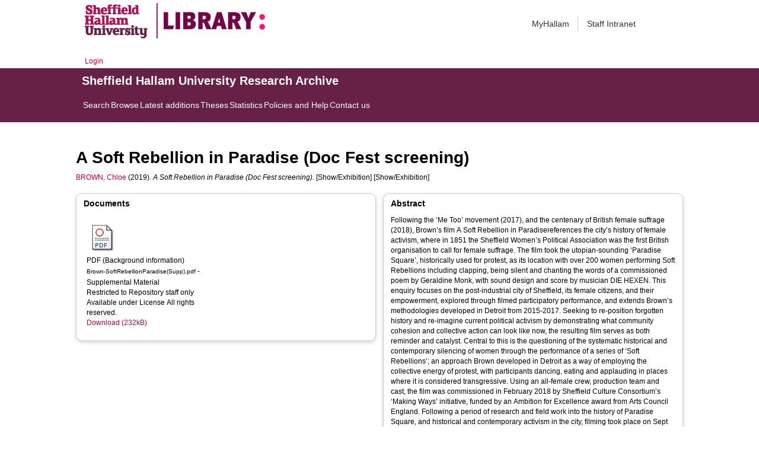

--- FILE ---
content_type: text/html; charset=utf-8
request_url: https://shura.shu.ac.uk/31805/
body_size: 47144
content:
<!DOCTYPE html>
<html xmlns="http://www.w3.org/1999/xhtml">
  <head>
    <meta http-equiv="X-UA-Compatible" content="IE=edge" /> 
    <title> A Soft Rebellion in Paradise (Doc Fest screening)  - Sheffield Hallam University Research Archive</title>
    <!-- Sheffield Hallam styles -->
    <style media="screen" type="text/css">@import url(/style/shu.css);</style>
    <link href="/images/favicon.ico" rel="icon" type="image/x-icon" />
    <link href="/images/favicon.ico" rel="shortcut icon" type="image/x-icon" />
    <link href="https://shura.shu.ac.uk/" rel="Top" />
    <link href="https://shura.shu.ac.uk/cgi/search" rel="Search" />
    <style>
      #drs2008 {
        display: none;
      }
    </style>
    <script src="//ajax.googleapis.com/ajax/libs/jquery/1.11.1/jquery.min.js">// <!-- No script --></script>
    <meta name="eprints.eprintid" content="31805" />
<meta name="eprints.rev_number" content="8" />
<meta name="eprints.eprint_status" content="archive" />
<meta name="eprints.userid" content="14529" />
<meta name="eprints.dir" content="disk0/00/03/18/05" />
<meta name="eprints.datestamp" content="2023-08-07 14:59:20" />
<meta name="eprints.lastmod" content="2023-08-07 14:59:20" />
<meta name="eprints.status_changed" content="2023-08-07 14:59:20" />
<meta name="eprints.type" content="exhibition" />
<meta name="eprints.metadata_visibility" content="show" />
<meta name="eprints.sword_depositor" content="14529" />
<meta name="eprints.creators_name" content="Brown, Chloe" />
<meta name="eprints.creators_id" content="chloe.brown@shu.ac.uk" />
<meta name="eprints.creators_affiliation" content="Sheffield Hallam University" />
<meta name="eprints.creators_orcid" content="0000-0002-9890-3771" />
<meta name="eprints.title" content="A Soft Rebellion in Paradise (Doc Fest screening)" />
<meta name="eprints.ispublished" content="pub" />
<meta name="eprints.keywords" content="Art and Design Research Centre; Department of Art and Design" />
<meta name="eprints.abstract" content="Following the ‘Me Too’ movement (2017), and the centenary of British female suffrage (2018), Brown’s film A Soft Rebellion in Paradisereferences the city’s history of female activism, where in 1851 the Sheffield Women’s Political Association was the first British organisation to call for female suffrage. The film took the utopian-sounding ‘Paradise Square’, historically used for protest, as its location with over 200 women performing Soft Rebellions including clapping, being silent and chanting the words of a commissioned poem by Geraldine Monk, with sound design and score by musician DIE HEXEN.  This enquiry focuses on the post-industrial city of Sheffield, its female citizens, and their empowerment, explored through filmed participatory performance, and extends Brown’s methodologies developed in Detroit from 2015-2017. Seeking to re-position forgotten history and re-imagine current political activism by demonstrating what community cohesion and collective action can look like now, the resulting film serves as both reminder and catalyst. Central to this is the questioning of the systematic historical and contemporary silencing of women through the performance of a series of ‘Soft Rebellions’; an approach Brown developed in Detroit as a way of employing the collective energy of protest, with participants dancing, eating and applauding in places where it is considered transgressive. Using an all-female crew, production team and cast, the film was commissioned in February 2018 by Sheffield Culture Consortium’s ‘Making Ways’ initiative, funded by an Ambition for Excellence award from Arts Council England. Following a period of research and field work into the history of Paradise Square, and historical and contemporary activism in the city, filming took place on Sept 2nd 2018 with participants invited directly and through open call. The film was premiered in Paradise Square in Sheffield on Saturday 8th June 2019 as part of DocFest film festival and was seen by an audience of 1298." />
<meta name="eprints.date" content="2019-06-08" />
<meta name="eprints.date_type" content="completed" />
<meta name="eprints.collections" content="research" />
<meta name="eprints.creators_browse_id" content="777" />
<meta name="eprints.creators_browse_name" content="BROWN, Chloe &lt;http://orcid.org/0000-0002-9890-3771&gt;" />
<meta name="eprints.internal_creators_name" content="Brown, Chloe" />
<meta name="eprints.internal_creators_id" content="chloe.brown@shu.ac.uk" />
<meta name="eprints.internal_creators_affiliation" content="Sheffield Hallam University" />
<meta name="eprints.full_text_status" content="restricted" />
<meta name="eprints.event_location" content="Paradise Square, Sheffield" />
<meta name="eprints.event_dates" content="8 Jun 2019" />
<meta name="eprints.output_media" content="Film" />
<meta name="eprints.num_pieces" content="1" />
<meta name="eprints.dates_date" content="2019-06-08" />
<meta name="eprints.dates_date_type" content="completed" />
<meta name="eprints.hoa_exclude" content="FALSE" />
<meta name="eprints.citation" content="  BROWN, Chloe &lt;http://orcid.org/0000-0002-9890-3771&gt;  (2019).  A Soft Rebellion in Paradise (Doc Fest screening).   [Show/Exhibition]     [Show/Exhibition] " />
<meta name="eprints.document_url" content="https://shura.shu.ac.uk/31805/3/Brown-SoftRebellionParadise%28Supp%29.pdf" />
<link href="http://purl.org/DC/elements/1.0/" rel="schema.DC" />
<meta name="DC.relation" content="https://shura.shu.ac.uk/31805/" />
<meta name="DC.title" content="A Soft Rebellion in Paradise (Doc Fest screening)" />
<meta name="DC.creator" content="Brown, Chloe" />
<meta name="DC.description" content="Following the ‘Me Too’ movement (2017), and the centenary of British female suffrage (2018), Brown’s film A Soft Rebellion in Paradisereferences the city’s history of female activism, where in 1851 the Sheffield Women’s Political Association was the first British organisation to call for female suffrage. The film took the utopian-sounding ‘Paradise Square’, historically used for protest, as its location with over 200 women performing Soft Rebellions including clapping, being silent and chanting the words of a commissioned poem by Geraldine Monk, with sound design and score by musician DIE HEXEN.  This enquiry focuses on the post-industrial city of Sheffield, its female citizens, and their empowerment, explored through filmed participatory performance, and extends Brown’s methodologies developed in Detroit from 2015-2017. Seeking to re-position forgotten history and re-imagine current political activism by demonstrating what community cohesion and collective action can look like now, the resulting film serves as both reminder and catalyst. Central to this is the questioning of the systematic historical and contemporary silencing of women through the performance of a series of ‘Soft Rebellions’; an approach Brown developed in Detroit as a way of employing the collective energy of protest, with participants dancing, eating and applauding in places where it is considered transgressive. Using an all-female crew, production team and cast, the film was commissioned in February 2018 by Sheffield Culture Consortium’s ‘Making Ways’ initiative, funded by an Ambition for Excellence award from Arts Council England. Following a period of research and field work into the history of Paradise Square, and historical and contemporary activism in the city, filming took place on Sept 2nd 2018 with participants invited directly and through open call. The film was premiered in Paradise Square in Sheffield on Saturday 8th June 2019 as part of DocFest film festival and was seen by an audience of 1298." />
<meta name="DC.date" content="2019-06-08" />
<meta name="DC.type" content="Show/Exhibition" />
<meta name="DC.type" content="NonPeerReviewed" />
<meta name="DC.format" content="application/pdf" />
<meta name="DC.language" content="en" />
<meta name="DC.rights" content="arr" />
<meta name="DC.identifier" content="https://shura.shu.ac.uk/31805/3/Brown-SoftRebellionParadise%28Supp%29.pdf" />
<meta name="DC.identifier" content="  BROWN, Chloe &lt;http://orcid.org/0000-0002-9890-3771&gt;  (2019).  A Soft Rebellion in Paradise (Doc Fest screening).   [Show/Exhibition]     [Show/Exhibition] " />
<!-- Highwire Press meta tags -->
<meta name="citation_title" content="A Soft Rebellion in Paradise (Doc Fest screening)" />
<meta name="citation_author" content="Brown, Chloe" />
<meta name="citation_online_date" content="2023/08/07" />
<meta name="citation_pdf_url" content="https://shura.shu.ac.uk/31805/3/Brown-SoftRebellionParadise%28Supp%29.pdf" />
<meta name="citation_date" content="2023/08/07" />
<meta name="citation_abstract" content="Following the ‘Me Too’ movement (2017), and the centenary of British female suffrage (2018), Brown’s film A Soft Rebellion in Paradisereferences the city’s history of female activism, where in 1851 the Sheffield Women’s Political Association was the first British organisation to call for female suffrage. The film took the utopian-sounding ‘Paradise Square’, historically used for protest, as its location with over 200 women performing Soft Rebellions including clapping, being silent and chanting the words of a commissioned poem by Geraldine Monk, with sound design and score by musician DIE HEXEN.  This enquiry focuses on the post-industrial city of Sheffield, its female citizens, and their empowerment, explored through filmed participatory performance, and extends Brown’s methodologies developed in Detroit from 2015-2017. Seeking to re-position forgotten history and re-imagine current political activism by demonstrating what community cohesion and collective action can look like now, the resulting film serves as both reminder and catalyst. Central to this is the questioning of the systematic historical and contemporary silencing of women through the performance of a series of ‘Soft Rebellions’; an approach Brown developed in Detroit as a way of employing the collective energy of protest, with participants dancing, eating and applauding in places where it is considered transgressive. Using an all-female crew, production team and cast, the film was commissioned in February 2018 by Sheffield Culture Consortium’s ‘Making Ways’ initiative, funded by an Ambition for Excellence award from Arts Council England. Following a period of research and field work into the history of Paradise Square, and historical and contemporary activism in the city, filming took place on Sept 2nd 2018 with participants invited directly and through open call. The film was premiered in Paradise Square in Sheffield on Saturday 8th June 2019 as part of DocFest film festival and was seen by an audience of 1298." />
<meta name="citation_language" content="en" />
<meta name="citation_keywords" content="Art and Design Research Centre; Department of Art and Design" />
<!-- PRISM meta tags -->
<link href="https://www.w3.org/submissions/2020/SUBM-prism-20200910/" rel="schema.prism" />
<meta name="prism.dateReceived" content="2023-08-07T14:59:20" />
<meta name="prism.modificationDate" content="2023-08-07T14:59:20" />
<meta name="prism.keyword" content="Art and Design Research Centre" />
<meta name="prism.keyword" content="Department of Art and Design" />
<link href="https://shura.shu.ac.uk/31805/" rel="canonical" />
<link href="https://shura.shu.ac.uk/cgi/export/eprint/31805/RIOXX2/shu-eprint-31805.xml" type="text/xml; charset=utf-8" rel="alternate" title="RIOXX2 XML" />
<link href="https://shura.shu.ac.uk/cgi/export/eprint/31805/RDFN3/shu-eprint-31805.n3" type="text/n3" rel="alternate" title="RDF+N3" />
<link href="https://shura.shu.ac.uk/cgi/export/eprint/31805/MODS/shu-eprint-31805.xml" type="text/xml; charset=utf-8" rel="alternate" title="MODS" />
<link href="https://shura.shu.ac.uk/cgi/export/eprint/31805/Atom/shu-eprint-31805.xml" type="application/atom+xml;charset=utf-8" rel="alternate" title="Atom" />
<link href="https://shura.shu.ac.uk/cgi/export/eprint/31805/JSON/shu-eprint-31805.js" type="application/json; charset=utf-8" rel="alternate" title="JSON" />
<link href="https://shura.shu.ac.uk/cgi/export/eprint/31805/RDFXML/shu-eprint-31805.rdf" type="application/rdf+xml" rel="alternate" title="RDF+XML" />
<link href="https://shura.shu.ac.uk/cgi/export/eprint/31805/EndNote/shu-eprint-31805.enw" type="text/plain; charset=utf-8" rel="alternate" title="EndNote" />
<link href="https://shura.shu.ac.uk/cgi/export/eprint/31805/XML/shu-eprint-31805.xml" type="application/vnd.eprints.data+xml; charset=utf-8" rel="alternate" title="EP3 XML" />
<link href="https://shura.shu.ac.uk/cgi/export/eprint/31805/RefWorks/shu-eprint-31805.ref" type="text/plain" rel="alternate" title="RefWorks" />
<link href="https://shura.shu.ac.uk/cgi/export/eprint/31805/Simple/shu-eprint-31805.txt" type="text/plain; charset=utf-8" rel="alternate" title="Simple Metadata" />
<link href="https://shura.shu.ac.uk/cgi/export/eprint/31805/BibTeX/shu-eprint-31805.bib" type="text/plain; charset=utf-8" rel="alternate" title="BibTeX" />
<link href="https://shura.shu.ac.uk/cgi/export/eprint/31805/HTML/shu-eprint-31805.html" type="text/html; charset=utf-8" rel="alternate" title="HTML Citation" />
<link href="https://shura.shu.ac.uk/cgi/export/eprint/31805/RDFNT/shu-eprint-31805.nt" type="text/plain" rel="alternate" title="RDF+N-Triples" />
<link href="https://shura.shu.ac.uk/cgi/export/eprint/31805/ContextObject/shu-eprint-31805.xml" type="text/xml; charset=utf-8" rel="alternate" title="OpenURL ContextObject" />
<link href="https://shura.shu.ac.uk/cgi/export/eprint/31805/RIS/shu-eprint-31805.ris" type="text/plain" rel="alternate" title="Reference Manager" />
<link href="https://shura.shu.ac.uk/cgi/export/eprint/31805/DIDL/shu-eprint-31805.xml" type="text/xml; charset=utf-8" rel="alternate" title="MPEG-21 DIDL" />
<link href="https://shura.shu.ac.uk/cgi/export/eprint/31805/Text/shu-eprint-31805.txt" type="text/plain; charset=utf-8" rel="alternate" title="ASCII Citation" />
<link href="https://shura.shu.ac.uk/cgi/export/eprint/31805/Refer/shu-eprint-31805.refer" type="text/plain" rel="alternate" title="Refer" />
<link href="https://shura.shu.ac.uk/cgi/export/eprint/31805/CSV/shu-eprint-31805.csv" type="text/csv; charset=utf-8" rel="alternate" title="Multiline CSV" />
<link href="https://shura.shu.ac.uk/cgi/export/eprint/31805/METS/shu-eprint-31805.xml" type="text/xml; charset=utf-8" rel="alternate" title="METS" />
<link href="https://shura.shu.ac.uk/cgi/export/eprint/31805/COinS/shu-eprint-31805.txt" type="text/plain; charset=utf-8" rel="alternate" title="OpenURL ContextObject in Span" />
<link href="https://shura.shu.ac.uk/cgi/export/eprint/31805/DC/shu-eprint-31805.txt" type="text/plain; charset=utf-8" rel="alternate" title="Dublin Core" />
<link href="https://shura.shu.ac.uk/" rel="Top" />
    <link href="https://shura.shu.ac.uk/sword-app/servicedocument" rel="Sword" />
    <link href="https://shura.shu.ac.uk/id/contents" rel="SwordDeposit" />
    <link type="text/html" href="https://shura.shu.ac.uk/cgi/search" rel="Search" />
    <link type="application/opensearchdescription+xml" href="https://shura.shu.ac.uk/cgi/opensearchdescription" title="Sheffield Hallam University Research Archive" rel="Search" />
    <script type="text/javascript">
// <![CDATA[
var eprints_http_root = "https://shura.shu.ac.uk";
var eprints_http_cgiroot = "https://shura.shu.ac.uk/cgi";
var eprints_oai_archive_id = "shura.shu.ac.uk";
var eprints_logged_in = false;
var eprints_logged_in_userid = 0; 
var eprints_logged_in_username = ""; 
var eprints_logged_in_usertype = ""; 
var eprints_lang_id = "en";
// ]]></script>
    <style type="text/css">.ep_logged_in { display: none }</style>
    <link type="text/css" href="/style/auto-3.4.5.css?1760102156" rel="stylesheet" />
    <script src="/javascript/auto-3.4.5.js?1760102156" type="text/javascript">
//padder
</script>
    <!--[if lte IE 6]>
        <link rel="stylesheet" type="text/css" href="/style/ie6.css" />
   <![endif]-->
    <meta content="EPrints 3.4.5" name="Generator" />
    <meta http-equiv="Content-Type" content="text/html; charset=UTF-8" />
    <meta http-equiv="Content-Language" content="en" />
    
<!-- google charts -->
<script type="text/javascript" src="https://www.google.com/jsapi">// <!-- No script --></script>
<script type="text/javascript">
        google.load("visualization", "1", {packages:["corechart", "geochart"]});
</script>

  </head>
  <body class="s-lg-guide-body">
    
   <!-- <div id="container">-->
	<div class="navbar navbar-default navbar-static-top" role="navigation">

      <div class="container">
        <div class="navbar-header">
          <button type="button" class="navbar-toggle" data-toggle="collapse" data-target=".navbar-collapse">
            <span class="sr-only">Toggle navigation</span>
            <span class="icon-bar"></span>
            <span class="icon-bar"></span>
            <span class="icon-bar"></span>
          </button>
          <span class="navbar-brand"><a href="/"><img src="/images/Library_Online_213x60px-01.png" class="img-responsive" alt="Sheffield Hallam University logo" /></a></span>
          <span class="navbar-brand"><a href="https://libguides.shu.ac.uk/pages/library"><img src="/images/Library_logo_at_60_.png" class="img-responsive" alt="Hallam Library logo" /></a></span>
        </div>
        <div class="navbar-collapse collapse">
          <ul class="nav navbar-nav navbar-right">
          <li><a href="https://www.shu.ac.uk/myhallam"> MyHallam</a></li>
          <li><a href="https://sheffieldhallam.sharepoint.com/sites/staffhome"> Staff Intranet</a></li>        
          </ul>
        </div> 
      </div>
</div>

<div id="toolbar" class="container"><ul class="ep_tm_key_tools" id="ep_tm_menu_tools"><li class="ep_tm_key_tools_item"><a href="/cgi/users/home" class="ep_tm_key_tools_item_link">Login</a></li></ul></div>

 <div class="container"></div>
<div class="banner">
<div id="s-lg-tabs-container" class="container s-lib-side-borders">
     <div id="guide-title" class="title">
       <a href="/"><h3>Sheffield Hallam University Research Archive</h3></a>
     </div>    
     <div id="s-lg-guide-tabs" class="tabs" role="navigation" aria-label="Guide Pages">
        <ul class="nav-tabs">
            <li class="active dropdown clearfix">
                <a title="" class="s-lg-tab-top-link active pull-left" href="https://shura.shu.ac.uk/cgi/search/advanced">
                    <span>Search</span>
                </a>
	    </li>
	    <li class="active dropdown clearfix">
                <a title="" class="s-lg-tab-top-link active pull-left" href="https://shura.shu.ac.uk/browse.html">
                    <span>Browse</span>
                </a>
	    </li>
	    <li class="active dropdown clearfix">
                <a title="" class="s-lg-tab-top-link active pull-left" href="https://shura.shu.ac.uk/cgi/latest_tool">
                    <span>Latest additions</span>
                </a>
            </li>
	    <li class="active dropdown clearfix">
		    <a title="" class="s-lg-tab-top-link active pull-left" href="https://shura.shu.ac.uk/view/types/thesis/">
                    <span>Theses</span>
                </a>
            </li>
            <li class="active dropdown clearfix">
                <a title="" class="s-lg-tab-top-link active pull-left" href="https://shura.shu.ac.uk/cgi/stats/report">
                    <span>Statistics</span>
                </a>
            </li>
	    <li class="active dropdown clearfix">
		    <a title="" class="s-lg-tab-top-link active pull-left" href="https://shura.shu.ac.uk/page/information">
                    <span>Policies and Help</span>
                </a>
       	    </li>
	    <li class="active dropdown clearfix">
		    <a title="" class="s-lg-tab-top-link active pull-left" href="https://shura.shu.ac.uk/page/contact">
                    <span>Contact us</span>
                </a>
       	    </li>
        </ul>
    </div>
</div>
</div>

<!--      <div id="sidebar" class="ep_noprint">
        <ul>
          <li><a href="{$config{https_url}}/" title="">SHURA home</a></li>
          <li><a href="{$config{https_url}}/browse.html" title="">Browse</a></li>
          <li><a href="{$config{https_cgiurl}}/search/advanced" title="">Search</a></li>
          <li><a href="{$config{https_cgiurl}}/latest_tool" title="">Recent items</a></li>
<li><a href="{$config{https_cgiurl}}/search/archive/advanced?screen=Search&amp;dataset=archive&amp;_action_search=Search&amp;documents_merge=ALL&amp;documents=&amp;title_merge=ALL&amp;title=&amp;creators_name_merge=ALL&amp;creators_name=&amp;abstract_merge=ALL&amp;abstract=&amp;date=&amp;keywords_merge=ALL&amp;keywords=&amp;divisions_merge=ANY&amp;departments_merge=ANY&amp;type=thesis&amp;editors_name_merge=ALL&amp;editors_name=&amp;refereed=EITHER&amp;publication_merge=ALL&amp;publication=&amp;datestamp=&amp;satisfyall=ALL&amp;order=-date%2Fcreators_name%2Ftitle" title="">Theses</a></li>
          <li><a href="{$config{https_cgiurl}}/stats/report" title="">Statistics</a></li>
          <li><a href="{$config{https_url}}/resmetrics.html" title="">Research metrics</a></li>
          <li><a href="{$config{https_url}}/add.html" title="">Add your research</a></li>
          <li><a href="{$config{https_url}}/information.html" title="">About SHURA</a></li>
          <li><a href="https://shurda.shu.ac.uk/" target="_new" title="">Research Data Archive</a></li>
          <li><a href="https://www.shu.ac.uk/research/" title="" target="_blank">Research at SHU</a></li>
	  <li><a href="https://blogs.shu.ac.uk/libraryresearchsupport/?doing_wp_cron=1517233543.7457499504089355468750" title="" target="_blank">Library Research Support</a></li>
          <li><a href="{$config{https_url}}/contact.html" title="">Contact us</a></li>
        </ul>
      </div> -->

      <div id="main">
        <!--<epc:pin ref="toolbar"/>-->
        <h1>

A Soft Rebellion in Paradise (Doc Fest screening)

</h1>
        <div class="ep_summary_content"><div class="ep_summary_content_top"><div class="ep_summary_box ep_plugin_summary_box_tools" id="ep_summary_box_1"><div class="ep_summary_box_title"><div class="ep_no_js">Tools</div><div class="ep_only_js" id="ep_summary_box_1_colbar" style="display: none"><a class="ep_box_collapse_link" href="#" onclick="EPJS_blur(event); EPJS_toggleSlideScroll('ep_summary_box_1_content',true,'ep_summary_box_1');EPJS_toggle('ep_summary_box_1_colbar',true);EPJS_toggle('ep_summary_box_1_bar',false);return false"><img src="/style/images/minus.png" border="0" alt="-" /> Tools</a></div><div class="ep_only_js" id="ep_summary_box_1_bar"><a class="ep_box_collapse_link" href="#" onclick="EPJS_blur(event); EPJS_toggleSlideScroll('ep_summary_box_1_content',false,'ep_summary_box_1');EPJS_toggle('ep_summary_box_1_colbar',false);EPJS_toggle('ep_summary_box_1_bar',true);return false"><img src="/style/images/plus.png" border="0" alt="+" /> Tools</a></div></div><div class="ep_summary_box_body" id="ep_summary_box_1_content" style="display: none"><div id="ep_summary_box_1_content_inner"><div class="ep_block" style="margin-bottom: 1em"><form accept-charset="utf-8" action="https://shura.shu.ac.uk/cgi/export_redirect" method="get">
  <input value="31805" name="eprintid" type="hidden" id="eprintid" />
  <select name="format" aria-labelledby="box_tools_export_button">
    <option value="RIOXX2">RIOXX2 XML</option>
    <option value="RDFN3">RDF+N3</option>
    <option value="MODS">MODS</option>
    <option value="Atom">Atom</option>
    <option value="JSON">JSON</option>
    <option value="RDFXML">RDF+XML</option>
    <option value="EndNote">EndNote</option>
    <option value="XML">EP3 XML</option>
    <option value="RefWorks">RefWorks</option>
    <option value="Simple">Simple Metadata</option>
    <option value="BibTeX">BibTeX</option>
    <option value="HTML">HTML Citation</option>
    <option value="RDFNT">RDF+N-Triples</option>
    <option value="ContextObject">OpenURL ContextObject</option>
    <option value="RIS">Reference Manager</option>
    <option value="DIDL">MPEG-21 DIDL</option>
    <option value="Text">ASCII Citation</option>
    <option value="Refer">Refer</option>
    <option value="CSV">Multiline CSV</option>
    <option value="METS">METS</option>
    <option value="COinS">OpenURL ContextObject in Span</option>
    <option value="DC">Dublin Core</option>
  </select>
  <input class="ep_form_action_button" value="Export" type="submit" id="box_tools_export_button" />
</form></div><div class="addtoany_share_buttons"><a href="https://www.addtoany.com/share?linkurl=https://shura.shu.ac.uk/id/eprint/31805&amp;title=A Soft Rebellion in Paradise (Doc Fest screening)" target="_blank"><img class="ep_form_action_button" src="/images/shareicon/a2a.svg" alt="Add to Any" /></a><a href="https://www.addtoany.com/add_to/twitter?linkurl=https://shura.shu.ac.uk/id/eprint/31805&amp;linkname=A Soft Rebellion in Paradise (Doc Fest screening)" target="_blank"><img class="ep_form_action_button" src="/images/shareicon/twitter.svg" alt="Add to Twitter" /></a><a href="https://www.addtoany.com/add_to/facebook?linkurl=https://shura.shu.ac.uk/id/eprint/31805&amp;linkname=A Soft Rebellion in Paradise (Doc Fest screening)" target="_blank"><img class="ep_form_action_button" src="/images/shareicon/facebook.svg" alt="Add to Facebook" /></a><a href="https://www.addtoany.com/add_to/linkedin?linkurl=https://shura.shu.ac.uk/id/eprint/31805&amp;linkname=A Soft Rebellion in Paradise (Doc Fest screening)" target="_blank"><img class="ep_form_action_button" src="/images/shareicon/linkedin.svg" alt="Add to Linkedin" /></a><a href="https://www.addtoany.com/add_to/pinterest?linkurl=https://shura.shu.ac.uk/id/eprint/31805&amp;linkname=A Soft Rebellion in Paradise (Doc Fest screening)" target="_blank"><img class="ep_form_action_button" src="/images/shareicon/pinterest.svg" alt="Add to Pinterest" /></a><a href="https://www.addtoany.com/add_to/email?linkurl=https://shura.shu.ac.uk/id/eprint/31805&amp;linkname=A Soft Rebellion in Paradise (Doc Fest screening)" target="_blank"><img class="ep_form_action_button" src="/images/shareicon/email.svg" alt="Add to Email" /></a></div></div></div></div></div><div class="ep_summary_content_left"></div><div class="ep_summary_content_right"></div><div class="ep_summary_content_main">

  <p style="margin-bottom: 1em">
    


    <a href="http://orcid.org/0000-0002-9890-3771" target="_blank"><span class="person_name">BROWN, Chloe</span></a>
  

(2019).


    <em>A Soft Rebellion in Paradise (Doc Fest screening).</em>
  


    [Show/Exhibition]
  


  


[Show/Exhibition]


  </p>
  
<div class="ep_panel_container ep_panel_container_eprint ep_panel_set_eprint_31805" id="ep_panel_set_eprint_31805"><ul aria-label="Tabbed Panels" class="ep_panel_buttons" id="ep_panel_set_eprint_31805_buttons" role="tablist"><li onfocusin="ep_open_panel(event, 'ep_panel_set_eprint_31805', 'docs')" class="ep_panel_links ep_panel_set_eprint_31805_links" id="ep_panel_set_eprint_31805_links_docs" tabindex="-100" role="tab" aria-controls="docs">Documents</li><li onfocusin="ep_open_panel(event, 'ep_panel_set_eprint_31805', 'abstract')" class="ep_panel_links ep_panel_set_eprint_31805_links" id="ep_panel_set_eprint_31805_links_abstract" tabindex="-101" role="tab" aria-controls="abstract">Abstract</li><li onfocusin="ep_open_panel(event, 'ep_panel_set_eprint_31805', 'metadata_headings')" class="ep_panel_links ep_panel_set_eprint_31805_links" id="ep_panel_set_eprint_31805_links_metadata_headings" tabindex="-102" role="tab" aria-controls="metadata_headings">More Information</li><li onfocusin="ep_open_panel(event, 'ep_panel_set_eprint_31805', 'export_raw')" class="ep_panel_links ep_panel_set_eprint_31805_links" id="ep_panel_set_eprint_31805_links_export_raw" tabindex="-103" role="tab" aria-controls="export_raw">Share</li></ul><div class="ep_panel_controls" id="ep_panel_set_eprint_31805_controls"><a class="ep_panel_controls_open" id="ep_panel_set_eprint_31805_controls_open" onclick="ep_open_panel_all('ep_panel_set_eprint_31805');">[+]</a><a class="ep_panel_controls_close" id="ep_panel_set_eprint_31805_controls_close" onclick="ep_close_panel_all('ep_panel_set_eprint_31805');">[-]</a></div><div class="ep_panels" id="ep_panel_set_eprint_31805_panels" number_of_panels="4"><div class="ep_panel_wrapper" id="docs" role="tabpanel" ep_tile_order="0" aria-labelledby="ep_panel_set_eprint_31805_links_docs" ep_panel_order="0">

<div class="ep_panel_content" id="ep_panel_ep_panel_set_eprint_31805__docs">
  <div class="ep_panel_title ep_panel_simple_title" id="ep_panel_set_eprint_31805__docs_title">Documents</div>
  <div class="ep_panel_body" id="ep_panel_set_eprint_31805__docs_content">
    <div id="ep_panel_set_eprint_31805__docs_content_inner">         
      <div class="ep_panel_container ep_panel_container_document ep_panel_set_docs_31805" id="ep_panel_set_docs_31805"><ul aria-label="Tabbed Panels" class="ep_panel_buttons" id="ep_panel_set_docs_31805_buttons" role="tablist"><li onfocusin="ep_open_panel(event, 'ep_panel_set_docs_31805', 'panel_1')" class="ep_panel_links ep_panel_set_docs_31805_links" id="ep_panel_set_docs_31805_links_panel_1" tabindex="-100" role="tab" aria-controls="panel_1">31805:620325</li></ul><div class="ep_panel_controls" id="ep_panel_set_docs_31805_controls"><a class="ep_panel_controls_open" id="ep_panel_set_docs_31805_controls_open" onclick="ep_open_panel_all('ep_panel_set_docs_31805');">[+]</a><a class="ep_panel_controls_close" id="ep_panel_set_docs_31805_controls_close" onclick="ep_close_panel_all('ep_panel_set_docs_31805');">[-]</a></div><div class="ep_panels" id="ep_panel_set_docs_31805_panels" number_of_panels="1"><div class="ep_panel_wrapper" id="panel_1" role="tabpanel" ep_tile_order="0" aria-labelledby="ep_panel_set_docs_31805_links_panel_1" ep_panel_order="0">

<div class="ep_panel_content" id="ep_panel_ep_panel_set_docs_31805__panel_1">
  <div class="ep_panel_title ep_panel_simple_title" id="ep_panel_set_docs_31805__panel_1_title">31805:620325</div>
  <div class="ep_panel_body" id="ep_panel_set_docs_31805__panel_1_content">
    <div id="ep_panel_set_docs_31805__panel_1_content_inner">         
      

            <div class="summary_page_doc_icon"><a class="ep_document_link" href="https://shura.shu.ac.uk/31805/3/Brown-SoftRebellionParadise%28Supp%29.pdf"><img class="ep_doc_icon" src="https://shura.shu.ac.uk/style/images/fileicons/application_pdf.png" border="0" alt="[thumbnail of Background information]" /></a></div>
            <div class="summary_page_doc_info">

              <div class="ep_document_citation_wrapper">

<!-- document citation -->


<span class="ep_document_citation">
<span class="document_format">PDF (Background information)</span>
<br /><span class="document_filename">Brown-SoftRebellionParadise(Supp).pdf</span>
 - Supplemental Material

  <br />Restricted to Repository staff only


  <br />Available under License All rights reserved.

</span>

</div><br />

              <a href="https://shura.shu.ac.uk/31805/3/Brown-SoftRebellionParadise%28Supp%29.pdf" class="ep_document_link">Download (232kB)</a>
              

<!-- not in use
              <epc:if test="!$item.is_public() and $item.contact_email().is_set()">
                | <a href="{$config{http_cgiurl}}/request_doc?docid={$item{docid}"><epc:phrase ref="request:button" /></a>
              </epc:if>
              <ul>
              <epc:foreach expr="$item.related_objects('http://eprints.org/relation/hasVersion')" iterator="rel">
                <epc:if test="$rel{relation_type}!='http://eprints.org/relation/isVolatileVersionOf'">
                  <li><epc:print expr="$rel.citation_link('default')" /></li>
                </epc:if>
              </epc:foreach>
              </ul>
-->
            </div>

    </div>
  </div>
</div>
</div></div><script type="text/javascript">
// <![CDATA[
ep_panel_init('panel_1', 'as_tiles', 'ep_panel_set_docs_31805');
// ]]></script></div>
    </div>
  </div>
</div>
</div><div class="ep_panel_wrapper" id="abstract" role="tabpanel" ep_tile_order="1" aria-labelledby="ep_panel_set_eprint_31805_links_abstract" ep_panel_order="1">

<div class="ep_panel_content" id="ep_panel_ep_panel_set_eprint_31805__abstract">
<div class="ep_panel_title ep_panel_simple_title" id="ep_panel_set_eprint_31805__abstract_title">Abstract</div>
  <div class="ep_panel_body" id="ep_panel_set_eprint_31805__abstract_content">
    <div id="ep_panel_set_eprint_31805__abstract_content_inner">         
      
        
          <div class="ep_panel_table_cell">Following the ‘Me Too’ movement (2017), and the centenary of British female suffrage (2018), Brown’s film A Soft Rebellion in Paradisereferences the city’s history of female activism, where in 1851 the Sheffield Women’s Political Association was the first British organisation to call for female suffrage. The film took the utopian-sounding ‘Paradise Square’, historically used for protest, as its location with over 200 women performing Soft Rebellions including clapping, being silent and chanting the words of a commissioned poem by Geraldine Monk, with sound design and score by musician DIE HEXEN.  This enquiry focuses on the post-industrial city of Sheffield, its female citizens, and their empowerment, explored through filmed participatory performance, and extends Brown’s methodologies developed in Detroit from 2015-2017. Seeking to re-position forgotten history and re-imagine current political activism by demonstrating what community cohesion and collective action can look like now, the resulting film serves as both reminder and catalyst. Central to this is the questioning of the systematic historical and contemporary silencing of women through the performance of a series of ‘Soft Rebellions’; an approach Brown developed in Detroit as a way of employing the collective energy of protest, with participants dancing, eating and applauding in places where it is considered transgressive. Using an all-female crew, production team and cast, the film was commissioned in February 2018 by Sheffield Culture Consortium’s ‘Making Ways’ initiative, funded by an Ambition for Excellence award from Arts Council England. Following a period of research and field work into the history of Paradise Square, and historical and contemporary activism in the city, filming took place on Sept 2nd 2018 with participants invited directly and through open call. The film was premiered in Paradise Square in Sheffield on Saturday 8th June 2019 as part of DocFest film festival and was seen by an audience of 1298.</div>
        
      
    </div>
  </div>
</div>
</div><div class="ep_panel_wrapper" id="metadata_headings" role="tabpanel" ep_tile_order="2" aria-labelledby="ep_panel_set_eprint_31805_links_metadata_headings" ep_panel_order="2">

<div class="ep_panel_content" id="ep_panel_ep_panel_set_eprint_31805__metadata_headings">
<div class="ep_panel_title" id="ep_panel_set_eprint_31805__metadata_headings_title">More Information</div>
  <div class="ep_panel_body" id="ep_panel_set_eprint_31805__metadata_headings_content">
    <div id="ep_panel_set_eprint_31805__metadata_headings_content_inner">         
      <div class="ep_panel_table">
<div class="ep_panel_eprint_dynamic_data">
        
</div>
<div class="ep_panel_eprint_data">
        
</div>
<div class="ep_panel_eprint_dynamic_data">
        
</div>
<div class="ep_panel_eprint_metadata">
	
          
        
          
        
          
        
          
        
          
        
          
        
          
        
          
        
          
        
          
            <div class="ep_panel_table_row ep_panel_table_row_keywords">
              
              <div class="ep_panel_table_header">Uncontrolled Keywords:</div>
              <div class="ep_panel_table_cell">Art and Design Research Centre; Department of Art and Design</div>
              
            </div>
          
        
          
        
          
        
          
        
          
        
          
            <div class="ep_panel_table_row ep_panel_table_row_event_location">
              
              <div class="ep_panel_table_header">Event Location:</div>
              <div class="ep_panel_table_cell">Paradise Square, Sheffield</div>
              
            </div>
          
        
          
        
          
        
</div>

<!--<div class="ep_panel_{$dataset}_metadata">
        <epc:foreach expr="$data{more_info}" iterator="fieldname">
          <epc:if test="is_set($item.property($fieldname))">
            <div class="ep_panel_table_row ep_panel_table_row_{$fieldname}">
            <epc:if test="{$dataset}_fieldname_{$fieldname} = 'event_location'"> 
		<epc:if test="$item.property($fieldname) = 'artefact' or $item.property($fieldname) = 'exhibition' or $item.property($fieldname) = 'performance' or $item.property($fieldname) = 'image' or $item.property($fieldname) = 'audio' or $item.property($fieldname) = 'video'" >
                     <div class="ep_panel_table_header"><epc:phrase ref="{$dataset}_fieldname_{$fieldname}" />:</div>
                     <div class="ep_panel_table_cell"><epc:print expr="$item.property($fieldname)" /></div>
                </epc:if>
	    </epc:if>
            <epc:if  test="{$dataset}_fieldname_{$fieldname} != 'event_location'">
                <div class="ep_panel_table_header"><epc:phrase ref="{$dataset}_fieldname_{$fieldname}" />:</div>
                <div class="ep_panel_table_cell"><epc:print expr="$item.property($fieldname)" /></div>
            </epc:if>
            </div>
          </epc:if>
        </epc:foreach>
</div>-->

<div class="ep_panel_eprint_metadata">
        
        <p class="ep_panel_metadata_heading"><b>Identifiers</b></p>
        
          
        
 
  
            
                  
                    
                      <div class="orcid_cell">
                        ORCID for Chloe Brown:
                        <a href="https://orcid.org/0000-0002-9890-3771"><img alt="ORCID iD" src="/images/orcid_16x16.png" style="vertical-align: middle; width:16px; height:16px; margin-right:4px" /></a>
                        <a href="https://orcid.org/0000-0002-9890-3771">orcid.org/0000-0002-9890-3771</a>
                      </div>
                    
                  
            
          



</div>

<!--<div class="ep_panel_{$dataset}_metadata">
	<p class="ep_panel_metadata_heading"><b>Library</b></p>
	<epc:foreach expr="$data{library}" iterator="fieldname">
          <epc:if test="is_set($item.property($fieldname))">
            <div class="ep_panel_table_row ep_panel_table_row_{$fieldname}">
              <div class="ep_panel_table_header"><epc:phrase ref="{$dataset}_fieldname_{$fieldname}" />:</div>
              <div class="ep_panel_table_cell"><epc:print expr="$item.property($fieldname)" /></div>
            </div>
          </epc:if>
        </epc:foreach>
</div>-->


<div class="ep_panel_eprint_metadata">
        <p class="ep_panel_metadata_heading"><b>Library</b></p>
        
          
            <div class="ep_panel_table_row ep_panel_table_row_type">
              <div class="ep_panel_table_header">Item Type:</div>
                
                
              
              
   	        <div class="ep_panel_table_cell">Show/Exhibition</div>
	        
            </div>
          
        
          
            <div class="ep_panel_table_row ep_panel_table_row_sword_depositor">
              <div class="ep_panel_table_header">SWORD Depositor:</div>
                
                
              
              
   	        <div class="ep_panel_table_cell">

<a href="https://shura.shu.ac.uk/cgi/users/home?screen=User::View&amp;userid=14529"><span class="ep_name_citation"><span class="person_name">Symplectic Elements</span></span></a>

</div>
	        
            </div>
          
        
          
            <div class="ep_panel_table_row ep_panel_table_row_userid">
              <div class="ep_panel_table_header">Depositing User:</div>
                
                
              
              
   	        <div class="ep_panel_table_cell">

<a href="https://shura.shu.ac.uk/cgi/users/home?screen=User::View&amp;userid=14529"><span class="ep_name_citation"><span class="person_name">Symplectic Elements</span></span></a>

</div>
	        
            </div>
          
        
          
            <div class="ep_panel_table_row ep_panel_table_row_datestamp">
              <div class="ep_panel_table_header">Date record made live:</div>
                
                
              
              
   	        <div class="ep_panel_table_cell">07 Aug 2023 14:59</div>
	        
            </div>
          
        
          
            <div class="ep_panel_table_row ep_panel_table_row_lastmod">
              <div class="ep_panel_table_header">Last Modified:</div>
                
                
              
              
   	        <div class="ep_panel_table_cell">07 Aug 2023 14:59</div>
	        
            </div>
          
        
          
        
          
        
          
        
</div>

<div class="ep_panel_eprint_dynamic_data">
        
          <div class="ep_panel_table_row ep_panel_table_row_URI">
            <div class="ep_panel_table_header">URI:</div>
            <div class="ep_panel_table_cell"><a href="https://shura.shu.ac.uk/id/eprint/31805">https://shura.shu.ac.uk/id/eprint/31805</a></div>
          </div>
        
</div>
      </div>
    </div>
  </div>
</div>
</div><div class="ep_panel_wrapper" id="export_raw" role="tabpanel" ep_tile_order="3" aria-labelledby="ep_panel_set_eprint_31805_links_export_raw" ep_panel_order="3">

<div class="ep_panel_content" id="ep_panel_ep_panel_set_eprint_31805__export_raw">
  <div class="ep_panel_title ep_panel_simple_title" id="ep_panel_set_eprint_31805__export_raw_title">Share</div>
  <div class="ep_panel_body" id="ep_panel_set_eprint_31805__export_raw_content">
    <div id="ep_panel_set_eprint_31805__export_raw_content_inner">         
      <div class="ep_block" style="margin-bottom: 1em"><form accept-charset="utf-8" action="https://shura.shu.ac.uk/cgi/export_redirect" method="get">
  <input value="31805" name="eprintid" type="hidden" id="eprintid" />
  <select name="format" aria-labelledby="box_tools_export_button">
    <option value="XML">EP3 XML</option>
    <option value="Text">ASCII Citation</option>
    <option value="Simple">Simple Metadata</option>
    <option value="Refer">Refer</option>
    <option value="RefWorks">RefWorks</option>
    <option value="RIS">Reference Manager</option>
    <option value="RIOXX2">RIOXX2 XML</option>
    <option value="RDFXML">RDF+XML</option>
    <option value="RDFNT">RDF+N-Triples</option>
    <option value="RDFN3">RDF+N3</option>
    <option value="MODS">MODS</option>
    <option value="METS">METS</option>
    <option value="JSON">JSON</option>
    <option value="HTML">HTML Citation</option>
    <option value="EndNote">EndNote</option>
    <option value="DIDL">MPEG-21 DIDL</option>
    <option value="DC">Dublin Core</option>
    <option value="ContextObject">OpenURL ContextObject</option>
    <option value="CSV">Multiline CSV</option>
    <option value="COinS">OpenURL ContextObject in Span</option>
    <option value="BibTeX">BibTeX</option>
    <option value="Atom">Atom</option>
  </select>
  <input class="ep_form_action_button" value="Export" type="submit" id="box_tools_export_button" />
</form></div><div class="addtoany_share_buttons"><a href="https://www.addtoany.com/share?linkurl=https://shura.shu.ac.uk/id/eprint/31805&amp;title=A Soft Rebellion in Paradise (Doc Fest screening)" target="_blank"><img class="ep_form_action_button" src="/images/shareicon/a2a.svg" alt="Add to Any" /></a><a href="https://www.addtoany.com/add_to/twitter?linkurl=https://shura.shu.ac.uk/id/eprint/31805&amp;linkname=A Soft Rebellion in Paradise (Doc Fest screening)" target="_blank"><img class="ep_form_action_button" src="/images/shareicon/twitter.svg" alt="Add to Twitter" /></a><a href="https://www.addtoany.com/add_to/facebook?linkurl=https://shura.shu.ac.uk/id/eprint/31805&amp;linkname=A Soft Rebellion in Paradise (Doc Fest screening)" target="_blank"><img class="ep_form_action_button" src="/images/shareicon/facebook.svg" alt="Add to Facebook" /></a><a href="https://www.addtoany.com/add_to/linkedin?linkurl=https://shura.shu.ac.uk/id/eprint/31805&amp;linkname=A Soft Rebellion in Paradise (Doc Fest screening)" target="_blank"><img class="ep_form_action_button" src="/images/shareicon/linkedin.svg" alt="Add to Linkedin" /></a><a href="https://www.addtoany.com/add_to/pinterest?linkurl=https://shura.shu.ac.uk/id/eprint/31805&amp;linkname=A Soft Rebellion in Paradise (Doc Fest screening)" target="_blank"><img class="ep_form_action_button" src="/images/shareicon/pinterest.svg" alt="Add to Pinterest" /></a><a href="https://www.addtoany.com/add_to/email?linkurl=https://shura.shu.ac.uk/id/eprint/31805&amp;linkname=A Soft Rebellion in Paradise (Doc Fest screening)" target="_blank"><img class="ep_form_action_button" src="/images/shareicon/email.svg" alt="Add to Email" /></a></div>
    </div>
  </div>
</div>
</div></div><script type="text/javascript">
// <![CDATA[
ep_panel_init('docs', 'as_tiles', 'ep_panel_set_eprint_31805');
// ]]></script></div>

  
  
  
  
    <h3>Actions (login required)</h3>
    <table class="ep_summary_page_actions ep_summary_page_actions_small">
    
      <tr>
	<td><a href="/cgi/users/home?screen=EPrint%3A%3AView&amp;eprintid=31805"><img class="ep_form_action_icon" src="/style/images/action_view.png" alt="View Item" role="button" /></a></td>
        <td>View Item</td>
      </tr>
    
    </table>
  

</div><div class="ep_summary_content_bottom"></div><div class="ep_summary_content_after"></div></div>
      </div>

<div id="footer" class="ep_noprint">
   <div id="s-lg-tabs-footer-container" class="footer-container s-lib-side-borders">
     <div class="footer-section-1">
        <h3>Sheffield Hallam University</h3>
    	<h3>City Campus, Howard Street</h3>
	<h3>Sheffield S1 1WB</h3>
     </div>
     <div class="footer-section-2">
         <h3>Sheffield Hallam University Research Archive</h3>
         <a href="mailto:shura@shu.ac.uk"><h3>Contact us: shura@shu.ac.uk</h3></a>
    </div>
    <div class="footer-section-3">
         <a href="https://www.shu.ac.uk/research/"><h3>Research at SHU</h3></a>
         <a href="https://libguides.shu.ac.uk/pages/library"><h3>SHU Library</h3></a>
    </div>
   </div>
</div>
  <!--</div> container closing div-->

<p class="footer-note">
SHURA supports <a href="http://www.openarchives.org"><abbr title="Open Archives Protocol for Metadata Harvesting v2.0">OAI 2.0</abbr></a> with a base URL of <tt>https://shura.shu.ac.uk/cgi/oai2</tt>
</p>

<script src="/javascript/sidebar_menu.js" type="text/javascript"><!-- padder --></script>


  </body>
</html>